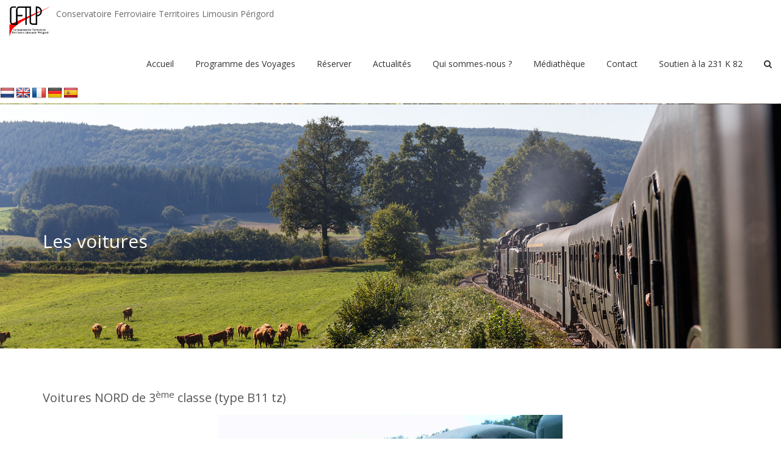

--- FILE ---
content_type: text/html; charset=UTF-8
request_url: https://www.trainvapeur.com/voitures/
body_size: 11459
content:
<!DOCTYPE html>
<html lang="fr-FR" class="no-js">
<head>
<meta charset="UTF-8">
<meta name="viewport" content="width=device-width">
<meta http-equiv="X-UA-Compatible" content="IE=edge">
<link rel="profile" href="http://gmpg.org/xfn/11">
<link rel="pingback" href="https://www.trainvapeur.com/wordpress/xmlrpc.php">
<!--[if lt IE 9]>
	<script src="https://www.trainvapeur.com/wordpress/wp-content/themes/alchem/js/html5.js"></script>
	<![endif]-->
<title>Les voitures</title>
<meta name='robots' content='max-image-preview:large' />
<link rel='dns-prefetch' href='//translate.google.com' />
<link rel='dns-prefetch' href='//stats.wp.com' />
<link rel='dns-prefetch' href='//fonts.googleapis.com' />
<link rel='dns-prefetch' href='//v0.wordpress.com' />
<link rel="alternate" type="application/rss+xml" title=" &raquo; Flux" href="https://www.trainvapeur.com/feed/" />
<link rel="alternate" type="application/rss+xml" title=" &raquo; Flux des commentaires" href="https://www.trainvapeur.com/comments/feed/" />
<script type="text/javascript">
/* <![CDATA[ */
window._wpemojiSettings = {"baseUrl":"https:\/\/s.w.org\/images\/core\/emoji\/14.0.0\/72x72\/","ext":".png","svgUrl":"https:\/\/s.w.org\/images\/core\/emoji\/14.0.0\/svg\/","svgExt":".svg","source":{"concatemoji":"https:\/\/www.trainvapeur.com\/wordpress\/wp-includes\/js\/wp-emoji-release.min.js?ver=6.4.7"}};
/*! This file is auto-generated */
!function(i,n){var o,s,e;function c(e){try{var t={supportTests:e,timestamp:(new Date).valueOf()};sessionStorage.setItem(o,JSON.stringify(t))}catch(e){}}function p(e,t,n){e.clearRect(0,0,e.canvas.width,e.canvas.height),e.fillText(t,0,0);var t=new Uint32Array(e.getImageData(0,0,e.canvas.width,e.canvas.height).data),r=(e.clearRect(0,0,e.canvas.width,e.canvas.height),e.fillText(n,0,0),new Uint32Array(e.getImageData(0,0,e.canvas.width,e.canvas.height).data));return t.every(function(e,t){return e===r[t]})}function u(e,t,n){switch(t){case"flag":return n(e,"\ud83c\udff3\ufe0f\u200d\u26a7\ufe0f","\ud83c\udff3\ufe0f\u200b\u26a7\ufe0f")?!1:!n(e,"\ud83c\uddfa\ud83c\uddf3","\ud83c\uddfa\u200b\ud83c\uddf3")&&!n(e,"\ud83c\udff4\udb40\udc67\udb40\udc62\udb40\udc65\udb40\udc6e\udb40\udc67\udb40\udc7f","\ud83c\udff4\u200b\udb40\udc67\u200b\udb40\udc62\u200b\udb40\udc65\u200b\udb40\udc6e\u200b\udb40\udc67\u200b\udb40\udc7f");case"emoji":return!n(e,"\ud83e\udef1\ud83c\udffb\u200d\ud83e\udef2\ud83c\udfff","\ud83e\udef1\ud83c\udffb\u200b\ud83e\udef2\ud83c\udfff")}return!1}function f(e,t,n){var r="undefined"!=typeof WorkerGlobalScope&&self instanceof WorkerGlobalScope?new OffscreenCanvas(300,150):i.createElement("canvas"),a=r.getContext("2d",{willReadFrequently:!0}),o=(a.textBaseline="top",a.font="600 32px Arial",{});return e.forEach(function(e){o[e]=t(a,e,n)}),o}function t(e){var t=i.createElement("script");t.src=e,t.defer=!0,i.head.appendChild(t)}"undefined"!=typeof Promise&&(o="wpEmojiSettingsSupports",s=["flag","emoji"],n.supports={everything:!0,everythingExceptFlag:!0},e=new Promise(function(e){i.addEventListener("DOMContentLoaded",e,{once:!0})}),new Promise(function(t){var n=function(){try{var e=JSON.parse(sessionStorage.getItem(o));if("object"==typeof e&&"number"==typeof e.timestamp&&(new Date).valueOf()<e.timestamp+604800&&"object"==typeof e.supportTests)return e.supportTests}catch(e){}return null}();if(!n){if("undefined"!=typeof Worker&&"undefined"!=typeof OffscreenCanvas&&"undefined"!=typeof URL&&URL.createObjectURL&&"undefined"!=typeof Blob)try{var e="postMessage("+f.toString()+"("+[JSON.stringify(s),u.toString(),p.toString()].join(",")+"));",r=new Blob([e],{type:"text/javascript"}),a=new Worker(URL.createObjectURL(r),{name:"wpTestEmojiSupports"});return void(a.onmessage=function(e){c(n=e.data),a.terminate(),t(n)})}catch(e){}c(n=f(s,u,p))}t(n)}).then(function(e){for(var t in e)n.supports[t]=e[t],n.supports.everything=n.supports.everything&&n.supports[t],"flag"!==t&&(n.supports.everythingExceptFlag=n.supports.everythingExceptFlag&&n.supports[t]);n.supports.everythingExceptFlag=n.supports.everythingExceptFlag&&!n.supports.flag,n.DOMReady=!1,n.readyCallback=function(){n.DOMReady=!0}}).then(function(){return e}).then(function(){var e;n.supports.everything||(n.readyCallback(),(e=n.source||{}).concatemoji?t(e.concatemoji):e.wpemoji&&e.twemoji&&(t(e.twemoji),t(e.wpemoji)))}))}((window,document),window._wpemojiSettings);
/* ]]> */
</script>
<link rel='stylesheet' id='colorbox-theme3-css' href='https://www.trainvapeur.com/wordpress/wp-content/plugins/jquery-colorbox/themes/theme3/colorbox.css?ver=4.6.2' type='text/css' media='screen' />
<link rel='stylesheet' id='colorbox-css-css' href='https://www.trainvapeur.com/wordpress/wp-content/plugins/jquery-colorbox/css/jquery-colorbox-zoom.css?ver=1.4.33' type='text/css' media='all' />
<style id='wp-emoji-styles-inline-css' type='text/css'>

	img.wp-smiley, img.emoji {
		display: inline !important;
		border: none !important;
		box-shadow: none !important;
		height: 1em !important;
		width: 1em !important;
		margin: 0 0.07em !important;
		vertical-align: -0.1em !important;
		background: none !important;
		padding: 0 !important;
	}
</style>
<link rel='stylesheet' id='wp-block-library-css' href='https://www.trainvapeur.com/wordpress/wp-includes/css/dist/block-library/style.min.css?ver=6.4.7' type='text/css' media='all' />
<link rel='stylesheet' id='mediaelement-css' href='https://www.trainvapeur.com/wordpress/wp-includes/js/mediaelement/mediaelementplayer-legacy.min.css?ver=4.2.17' type='text/css' media='all' />
<link rel='stylesheet' id='wp-mediaelement-css' href='https://www.trainvapeur.com/wordpress/wp-includes/js/mediaelement/wp-mediaelement.min.css?ver=6.4.7' type='text/css' media='all' />
<style id='jetpack-sharing-buttons-style-inline-css' type='text/css'>
.jetpack-sharing-buttons__services-list{display:flex;flex-direction:row;flex-wrap:wrap;gap:0;list-style-type:none;margin:5px;padding:0}.jetpack-sharing-buttons__services-list.has-small-icon-size{font-size:12px}.jetpack-sharing-buttons__services-list.has-normal-icon-size{font-size:16px}.jetpack-sharing-buttons__services-list.has-large-icon-size{font-size:24px}.jetpack-sharing-buttons__services-list.has-huge-icon-size{font-size:36px}@media print{.jetpack-sharing-buttons__services-list{display:none!important}}.editor-styles-wrapper .wp-block-jetpack-sharing-buttons{gap:0;padding-inline-start:0}ul.jetpack-sharing-buttons__services-list.has-background{padding:1.25em 2.375em}
</style>
<style id='classic-theme-styles-inline-css' type='text/css'>
/*! This file is auto-generated */
.wp-block-button__link{color:#fff;background-color:#32373c;border-radius:9999px;box-shadow:none;text-decoration:none;padding:calc(.667em + 2px) calc(1.333em + 2px);font-size:1.125em}.wp-block-file__button{background:#32373c;color:#fff;text-decoration:none}
</style>
<style id='global-styles-inline-css' type='text/css'>
body{--wp--preset--color--black: #000000;--wp--preset--color--cyan-bluish-gray: #abb8c3;--wp--preset--color--white: #ffffff;--wp--preset--color--pale-pink: #f78da7;--wp--preset--color--vivid-red: #cf2e2e;--wp--preset--color--luminous-vivid-orange: #ff6900;--wp--preset--color--luminous-vivid-amber: #fcb900;--wp--preset--color--light-green-cyan: #7bdcb5;--wp--preset--color--vivid-green-cyan: #00d084;--wp--preset--color--pale-cyan-blue: #8ed1fc;--wp--preset--color--vivid-cyan-blue: #0693e3;--wp--preset--color--vivid-purple: #9b51e0;--wp--preset--gradient--vivid-cyan-blue-to-vivid-purple: linear-gradient(135deg,rgba(6,147,227,1) 0%,rgb(155,81,224) 100%);--wp--preset--gradient--light-green-cyan-to-vivid-green-cyan: linear-gradient(135deg,rgb(122,220,180) 0%,rgb(0,208,130) 100%);--wp--preset--gradient--luminous-vivid-amber-to-luminous-vivid-orange: linear-gradient(135deg,rgba(252,185,0,1) 0%,rgba(255,105,0,1) 100%);--wp--preset--gradient--luminous-vivid-orange-to-vivid-red: linear-gradient(135deg,rgba(255,105,0,1) 0%,rgb(207,46,46) 100%);--wp--preset--gradient--very-light-gray-to-cyan-bluish-gray: linear-gradient(135deg,rgb(238,238,238) 0%,rgb(169,184,195) 100%);--wp--preset--gradient--cool-to-warm-spectrum: linear-gradient(135deg,rgb(74,234,220) 0%,rgb(151,120,209) 20%,rgb(207,42,186) 40%,rgb(238,44,130) 60%,rgb(251,105,98) 80%,rgb(254,248,76) 100%);--wp--preset--gradient--blush-light-purple: linear-gradient(135deg,rgb(255,206,236) 0%,rgb(152,150,240) 100%);--wp--preset--gradient--blush-bordeaux: linear-gradient(135deg,rgb(254,205,165) 0%,rgb(254,45,45) 50%,rgb(107,0,62) 100%);--wp--preset--gradient--luminous-dusk: linear-gradient(135deg,rgb(255,203,112) 0%,rgb(199,81,192) 50%,rgb(65,88,208) 100%);--wp--preset--gradient--pale-ocean: linear-gradient(135deg,rgb(255,245,203) 0%,rgb(182,227,212) 50%,rgb(51,167,181) 100%);--wp--preset--gradient--electric-grass: linear-gradient(135deg,rgb(202,248,128) 0%,rgb(113,206,126) 100%);--wp--preset--gradient--midnight: linear-gradient(135deg,rgb(2,3,129) 0%,rgb(40,116,252) 100%);--wp--preset--font-size--small: 13px;--wp--preset--font-size--medium: 20px;--wp--preset--font-size--large: 36px;--wp--preset--font-size--x-large: 42px;--wp--preset--spacing--20: 0.44rem;--wp--preset--spacing--30: 0.67rem;--wp--preset--spacing--40: 1rem;--wp--preset--spacing--50: 1.5rem;--wp--preset--spacing--60: 2.25rem;--wp--preset--spacing--70: 3.38rem;--wp--preset--spacing--80: 5.06rem;--wp--preset--shadow--natural: 6px 6px 9px rgba(0, 0, 0, 0.2);--wp--preset--shadow--deep: 12px 12px 50px rgba(0, 0, 0, 0.4);--wp--preset--shadow--sharp: 6px 6px 0px rgba(0, 0, 0, 0.2);--wp--preset--shadow--outlined: 6px 6px 0px -3px rgba(255, 255, 255, 1), 6px 6px rgba(0, 0, 0, 1);--wp--preset--shadow--crisp: 6px 6px 0px rgba(0, 0, 0, 1);}:where(.is-layout-flex){gap: 0.5em;}:where(.is-layout-grid){gap: 0.5em;}body .is-layout-flow > .alignleft{float: left;margin-inline-start: 0;margin-inline-end: 2em;}body .is-layout-flow > .alignright{float: right;margin-inline-start: 2em;margin-inline-end: 0;}body .is-layout-flow > .aligncenter{margin-left: auto !important;margin-right: auto !important;}body .is-layout-constrained > .alignleft{float: left;margin-inline-start: 0;margin-inline-end: 2em;}body .is-layout-constrained > .alignright{float: right;margin-inline-start: 2em;margin-inline-end: 0;}body .is-layout-constrained > .aligncenter{margin-left: auto !important;margin-right: auto !important;}body .is-layout-constrained > :where(:not(.alignleft):not(.alignright):not(.alignfull)){max-width: var(--wp--style--global--content-size);margin-left: auto !important;margin-right: auto !important;}body .is-layout-constrained > .alignwide{max-width: var(--wp--style--global--wide-size);}body .is-layout-flex{display: flex;}body .is-layout-flex{flex-wrap: wrap;align-items: center;}body .is-layout-flex > *{margin: 0;}body .is-layout-grid{display: grid;}body .is-layout-grid > *{margin: 0;}:where(.wp-block-columns.is-layout-flex){gap: 2em;}:where(.wp-block-columns.is-layout-grid){gap: 2em;}:where(.wp-block-post-template.is-layout-flex){gap: 1.25em;}:where(.wp-block-post-template.is-layout-grid){gap: 1.25em;}.has-black-color{color: var(--wp--preset--color--black) !important;}.has-cyan-bluish-gray-color{color: var(--wp--preset--color--cyan-bluish-gray) !important;}.has-white-color{color: var(--wp--preset--color--white) !important;}.has-pale-pink-color{color: var(--wp--preset--color--pale-pink) !important;}.has-vivid-red-color{color: var(--wp--preset--color--vivid-red) !important;}.has-luminous-vivid-orange-color{color: var(--wp--preset--color--luminous-vivid-orange) !important;}.has-luminous-vivid-amber-color{color: var(--wp--preset--color--luminous-vivid-amber) !important;}.has-light-green-cyan-color{color: var(--wp--preset--color--light-green-cyan) !important;}.has-vivid-green-cyan-color{color: var(--wp--preset--color--vivid-green-cyan) !important;}.has-pale-cyan-blue-color{color: var(--wp--preset--color--pale-cyan-blue) !important;}.has-vivid-cyan-blue-color{color: var(--wp--preset--color--vivid-cyan-blue) !important;}.has-vivid-purple-color{color: var(--wp--preset--color--vivid-purple) !important;}.has-black-background-color{background-color: var(--wp--preset--color--black) !important;}.has-cyan-bluish-gray-background-color{background-color: var(--wp--preset--color--cyan-bluish-gray) !important;}.has-white-background-color{background-color: var(--wp--preset--color--white) !important;}.has-pale-pink-background-color{background-color: var(--wp--preset--color--pale-pink) !important;}.has-vivid-red-background-color{background-color: var(--wp--preset--color--vivid-red) !important;}.has-luminous-vivid-orange-background-color{background-color: var(--wp--preset--color--luminous-vivid-orange) !important;}.has-luminous-vivid-amber-background-color{background-color: var(--wp--preset--color--luminous-vivid-amber) !important;}.has-light-green-cyan-background-color{background-color: var(--wp--preset--color--light-green-cyan) !important;}.has-vivid-green-cyan-background-color{background-color: var(--wp--preset--color--vivid-green-cyan) !important;}.has-pale-cyan-blue-background-color{background-color: var(--wp--preset--color--pale-cyan-blue) !important;}.has-vivid-cyan-blue-background-color{background-color: var(--wp--preset--color--vivid-cyan-blue) !important;}.has-vivid-purple-background-color{background-color: var(--wp--preset--color--vivid-purple) !important;}.has-black-border-color{border-color: var(--wp--preset--color--black) !important;}.has-cyan-bluish-gray-border-color{border-color: var(--wp--preset--color--cyan-bluish-gray) !important;}.has-white-border-color{border-color: var(--wp--preset--color--white) !important;}.has-pale-pink-border-color{border-color: var(--wp--preset--color--pale-pink) !important;}.has-vivid-red-border-color{border-color: var(--wp--preset--color--vivid-red) !important;}.has-luminous-vivid-orange-border-color{border-color: var(--wp--preset--color--luminous-vivid-orange) !important;}.has-luminous-vivid-amber-border-color{border-color: var(--wp--preset--color--luminous-vivid-amber) !important;}.has-light-green-cyan-border-color{border-color: var(--wp--preset--color--light-green-cyan) !important;}.has-vivid-green-cyan-border-color{border-color: var(--wp--preset--color--vivid-green-cyan) !important;}.has-pale-cyan-blue-border-color{border-color: var(--wp--preset--color--pale-cyan-blue) !important;}.has-vivid-cyan-blue-border-color{border-color: var(--wp--preset--color--vivid-cyan-blue) !important;}.has-vivid-purple-border-color{border-color: var(--wp--preset--color--vivid-purple) !important;}.has-vivid-cyan-blue-to-vivid-purple-gradient-background{background: var(--wp--preset--gradient--vivid-cyan-blue-to-vivid-purple) !important;}.has-light-green-cyan-to-vivid-green-cyan-gradient-background{background: var(--wp--preset--gradient--light-green-cyan-to-vivid-green-cyan) !important;}.has-luminous-vivid-amber-to-luminous-vivid-orange-gradient-background{background: var(--wp--preset--gradient--luminous-vivid-amber-to-luminous-vivid-orange) !important;}.has-luminous-vivid-orange-to-vivid-red-gradient-background{background: var(--wp--preset--gradient--luminous-vivid-orange-to-vivid-red) !important;}.has-very-light-gray-to-cyan-bluish-gray-gradient-background{background: var(--wp--preset--gradient--very-light-gray-to-cyan-bluish-gray) !important;}.has-cool-to-warm-spectrum-gradient-background{background: var(--wp--preset--gradient--cool-to-warm-spectrum) !important;}.has-blush-light-purple-gradient-background{background: var(--wp--preset--gradient--blush-light-purple) !important;}.has-blush-bordeaux-gradient-background{background: var(--wp--preset--gradient--blush-bordeaux) !important;}.has-luminous-dusk-gradient-background{background: var(--wp--preset--gradient--luminous-dusk) !important;}.has-pale-ocean-gradient-background{background: var(--wp--preset--gradient--pale-ocean) !important;}.has-electric-grass-gradient-background{background: var(--wp--preset--gradient--electric-grass) !important;}.has-midnight-gradient-background{background: var(--wp--preset--gradient--midnight) !important;}.has-small-font-size{font-size: var(--wp--preset--font-size--small) !important;}.has-medium-font-size{font-size: var(--wp--preset--font-size--medium) !important;}.has-large-font-size{font-size: var(--wp--preset--font-size--large) !important;}.has-x-large-font-size{font-size: var(--wp--preset--font-size--x-large) !important;}
.wp-block-navigation a:where(:not(.wp-element-button)){color: inherit;}
:where(.wp-block-post-template.is-layout-flex){gap: 1.25em;}:where(.wp-block-post-template.is-layout-grid){gap: 1.25em;}
:where(.wp-block-columns.is-layout-flex){gap: 2em;}:where(.wp-block-columns.is-layout-grid){gap: 2em;}
.wp-block-pullquote{font-size: 1.5em;line-height: 1.6;}
</style>
<link rel='stylesheet' id='google-language-translator-css' href='https://www.trainvapeur.com/wordpress/wp-content/plugins/google-language-translator/css/style.css?ver=6.0.20' type='text/css' media='' />
<link rel='stylesheet' id='bwg_fonts-css' href='https://www.trainvapeur.com/wordpress/wp-content/plugins/photo-gallery/css/bwg-fonts/fonts.css?ver=0.0.1' type='text/css' media='all' />
<link rel='stylesheet' id='sumoselect-css' href='https://www.trainvapeur.com/wordpress/wp-content/plugins/photo-gallery/css/sumoselect.min.css?ver=3.0.3' type='text/css' media='all' />
<link rel='stylesheet' id='mCustomScrollbar-css' href='https://www.trainvapeur.com/wordpress/wp-content/plugins/photo-gallery/css/jquery.mCustomScrollbar.min.css?ver=1.5.79' type='text/css' media='all' />
<link rel='stylesheet' id='bwg_googlefonts-css' href='https://fonts.googleapis.com/css?family=Ubuntu&#038;subset=greek,latin,greek-ext,vietnamese,cyrillic-ext,latin-ext,cyrillic' type='text/css' media='all' />
<link rel='stylesheet' id='bwg_frontend-css' href='https://www.trainvapeur.com/wordpress/wp-content/plugins/photo-gallery/css/styles.min.css?ver=1.5.79' type='text/css' media='all' />
<link rel='stylesheet' id='alchem-Open-Sans-css' href='//fonts.googleapis.com/css?family=Open+Sans%3A300%2C400%2C700&#038;ver=6.4.7' type='text/css' media='' />
<link rel='stylesheet' id='alchem-bootstrap-css' href='https://www.trainvapeur.com/wordpress/wp-content/themes/alchem/plugins/bootstrap/css/bootstrap.css?ver=6.4.7' type='text/css' media='' />
<link rel='stylesheet' id='alchem-font-awesome-css' href='https://www.trainvapeur.com/wordpress/wp-content/themes/alchem/plugins/font-awesome/css/font-awesome.min.css?ver=4.3.0' type='text/css' media='' />
<link rel='stylesheet' id='alchem-animate-css' href='https://www.trainvapeur.com/wordpress/wp-content/themes/alchem/plugins/animate.css?ver=6.4.7' type='text/css' media='' />
<link rel='stylesheet' id='alchem-prettyPhoto-css' href='https://www.trainvapeur.com/wordpress/wp-content/themes/alchem/css/prettyPhoto.css?ver=6.4.7' type='text/css' media='' />
<link rel='stylesheet' id='owl.carousel-css' href='https://www.trainvapeur.com/wordpress/wp-content/themes/alchem/plugins/owl-carousel/assets/owl.carousel.css?ver=2.2.0' type='text/css' media='' />
<link rel='stylesheet' id='alchem-custom-css' href='https://www.trainvapeur.com/wordpress/wp-content/themes/alchem/css/custom.css?ver=6.4.7' type='text/css' media='' />
<link rel='stylesheet' id='alchem-customize-css' href='https://www.trainvapeur.com/wordpress/wp-content/themes/alchem/css/customize.css?ver=6.4.7' type='text/css' media='' />
<link rel='stylesheet' id='alchem-shortcode-css' href='https://www.trainvapeur.com/wordpress/wp-content/themes/alchem/css/shortcode.css?ver=1.4.7' type='text/css' media='' />
<link rel='stylesheet' id='alchem-woocommerce-css' href='https://www.trainvapeur.com/wordpress/wp-content/themes/alchem/css/woo.css?ver=6.4.7' type='text/css' media='' />
<link rel='stylesheet' id='alchem-style-css' href='https://www.trainvapeur.com/wordpress/wp-content/themes/alchem/style.css?ver=6.4.7' type='text/css' media='all' />
<style id='alchem-style-inline-css' type='text/css'>
body{ font-size:14px}#menu-main > li > a > span{ font-size:14px}#menu-main li li a span{ font-size:14px}.breadcrumb-nav span,.breadcrumb-nav a{ font-size:14px}.widget-area .widget-title{ font-size:16px}.footer-widget-area .widget-title{ font-size:16px}h1{ font-size:36px}h2{ font-size:30px}h3{ font-size:24px}h4{ font-size:20px}h5{ font-size:18px}h6{ font-size:16px}.site-tagline{ font-size:14px}.entry-meta li,.entry-meta li a,.entry-meta span{ font-size:14px}.page-title h1{ font-size:30px}.page-title h3{ font-size:14px}.post-pagination li a{ font-size:14px}.fxd-header {
		background-color: rgba(255,255,255,1);
		}@media (min-width: 1200px){
			.container {
			  width: 100%px;
			  }
			}
.top-bar{background-color:#ffffff;}.site-name,.site-tagline{color:#6b6b6b;}footer .footer-info-area{background-color:#666666}.fxd-header .site-nav > ul > li a{color:#333333;}.page-title-bar h1,.page-title-bar a,.page-title-bar span{color:#ffffff !important;}@media (min-width: 920px) {
							  .main-header .site-nav > ul > li > a {
								padding-top: 0px;
							  }
							  }@media (min-width: 920px) {
							  .main-header .site-nav > ul > li > a{
								  padding-bottom:0px;
								  } 
								  }.fxd-header{background-color: rgba(255,255,255,1);}
.fxd-header .site-nav > ul > li > a {font-size:5px;}
.site-nav li ul{width:150px}@media screen and (min-width: 919px){
		.main-header .site-nav > ul > li > a{line-height:70px;}

		.site-nav > ul > li a{ border-bottom:2px solid transparent; }

		}@media screen and (max-width: 919px){
	.site-nav-toggle {
		display: block;
	}
	.site-nav {
		display: none;
		width: 100%;
		margin-top: 0;
		background-color: #fff;
	}
	.site-nav > ul > li {
		float: none;
		overflow: hidden;
	}
	.site-nav > ul > li + li {
		margin-left: 0;
	}
	.site-nav > ul > li a {
		line-height: 50px;
	}
	.site-nav > ul > li i {
	line-height: 50px;
    } 
	.site-nav li > ul {
		position: static;
		margin-left: 20px;
		z-index: 999;
		width: auto;
		background-color: transparent;
	}
	.site-nav li ul li > a {
		color: #555;
	}
	.site-nav li ul li:hover > a {
		color: #19cbcf;
	}
	.search-form {
		display: none;
		margin: 25px 0 15px;
	}
	header {
		min-height: 65px;
	}
	.site-logo {
		height: 50px;
	}
	.site-name {
		margin: 0;
		font-size: 24px;
		font-weight: normal;
	}
}.page-title-bar{
background-image: url(https://www.trainvapeur.com/wordpress/wp-content/uploads/2023/12/IMG_1928-e1702576939368.jpg);
-webkit-background-size: cover;
								-moz-background-size: cover;
								-o-background-size: cover;
								background-size: cover;
background-repeat:no;}
.page-title-bar{
		padding-top:auto;
		padding-bottom:auto;
		}@media (min-width: 992px) {
			 .left-aside .col-main,
		.right-aside .col-main {
			width: 75%;
			 }
.left-aside .col-main {
			left: 25%; 
		}
.left-aside .col-aside-left {
			right: 75%; 
		}
.left-aside .col-aside-left,
		.right-aside .col-aside-right {
			width: 25%;
		   }

		 }@media (min-width: 992px) {
			.both-aside .col-main {
		width: 60%;
	    }
.both-aside .col-aside-left {
			width: 20%;
		}
.both-aside .col-aside-left {
			right: 60%;
		}
.both-aside .col-aside-right {
			width: 20%;
		}
.both-aside .col-main {
			left: 20%; 
		}
.both-aside .col-aside-right {
			width: 20%;
		}

			}.footer-widget-area{

	                           padding-top:0%;

							   padding-bottom:0%;

							   }.footer-info-area{

	                           padding-top:auto;

							   padding-bottom:auto;

							   }.footer-sns i {
		color:#c5c7c9
		}.footer-sns a {
		border-radius: 10px;
        -moz-border-radius: 10px;
        -webkit-border-radius: 10px;
		}.carousel-caption p{font-size:14px;}.carousel-caption p{text-align:left;}#alchem-home-sections .alchem-home-section-0{
				background-color:#fcfcfc;
				background-image:url(https://www.trainvapeur.com/wordpress/wp-content/uploads/2023/12/15.08.jpg);
				padding-top:3%;
				padding-bottom:40%;
				}
#alchem-home-sections .alchem-home-section-0,.alchem-home-section-0 p,.alchem-home-section-0 span,.alchem-home-section-0 h1,.alchem-home-section-0 h2,.alchem-home-section-0 div,.alchem-home-section-0 li,.alchem-home-section-0 i{
				color:#ffffff;
				}
#alchem-home-sections .alchem-home-section-0 a.magee-btn-normal{ color:#ffffff;border-color: #ffffff;}#alchem-home-sections .alchem-home-section-0 .owl-theme .owl-dots .owl-dot.active, #alchem-home-sections .alchem-home-section-0 .owl-theme .owl-dots .owl-dot:hover{background-color:#ffffff;}#alchem-home-sections .alchem-home-section-0 .owl-theme .owl-dots .owl-dot{border: 2px solid #ffffff;}#alchem-home-sections .alchem-home-section-1{
				background-color:#f5f5f5;
				background-image:url();
				padding-top:20px;
				padding-bottom:20px;
				}
#alchem-home-sections .alchem-home-section-1,.alchem-home-section-1 p,.alchem-home-section-1 span,.alchem-home-section-1 h1,.alchem-home-section-1 h2,.alchem-home-section-1 div,.alchem-home-section-1 li,.alchem-home-section-1 i{
				color:;
				}
#alchem-home-sections .alchem-home-section-1 a.magee-btn-normal{ color:;border-color: ;}#alchem-home-sections .alchem-home-section-1 .owl-theme .owl-dots .owl-dot.active, #alchem-home-sections .alchem-home-section-1 .owl-theme .owl-dots .owl-dot:hover{background-color:;}#alchem-home-sections .alchem-home-section-1 .owl-theme .owl-dots .owl-dot{border: 2px solid ;}#alchem-home-sections .alchem-home-section-2{
				background-color:;
				background-image:url();
				padding-top:50px;
				padding-bottom:50px;
				}
#alchem-home-sections .alchem-home-section-2,.alchem-home-section-2 p,.alchem-home-section-2 span,.alchem-home-section-2 h1,.alchem-home-section-2 h2,.alchem-home-section-2 div,.alchem-home-section-2 li,.alchem-home-section-2 i{
				color:#000000;
				}
#alchem-home-sections .alchem-home-section-2 a.magee-btn-normal{ color:#000000;border-color: #000000;}#alchem-home-sections .alchem-home-section-2 .owl-theme .owl-dots .owl-dot.active, #alchem-home-sections .alchem-home-section-2 .owl-theme .owl-dots .owl-dot:hover{background-color:#000000;}#alchem-home-sections .alchem-home-section-2 .owl-theme .owl-dots .owl-dot{border: 2px solid #000000;}#alchem-home-sections .alchem-home-section-3{
				background-color:#f3f3f4;
				background-image:url();
				padding-top:50px;
				padding-bottom:50px;
				}
#alchem-home-sections .alchem-home-section-3,.alchem-home-section-3 p,.alchem-home-section-3 span,.alchem-home-section-3 h1,.alchem-home-section-3 h2,.alchem-home-section-3 div,.alchem-home-section-3 li,.alchem-home-section-3 i{
				color:;
				}
#alchem-home-sections .alchem-home-section-3 a.magee-btn-normal{ color:;border-color: ;}#alchem-home-sections .alchem-home-section-3 .owl-theme .owl-dots .owl-dot.active, #alchem-home-sections .alchem-home-section-3 .owl-theme .owl-dots .owl-dot:hover{background-color:;}#alchem-home-sections .alchem-home-section-3 .owl-theme .owl-dots .owl-dot{border: 2px solid ;}#alchem-home-sections .alchem-home-section-4{
				background-color:#f5f5f5;
				background-image:url();
				padding-top:60px;
				padding-bottom:50px;
				}
#alchem-home-sections .alchem-home-section-4,.alchem-home-section-4 p,.alchem-home-section-4 span,.alchem-home-section-4 h1,.alchem-home-section-4 h2,.alchem-home-section-4 div,.alchem-home-section-4 li,.alchem-home-section-4 i{
				color:;
				}
#alchem-home-sections .alchem-home-section-4 a.magee-btn-normal{ color:;border-color: ;}#alchem-home-sections .alchem-home-section-4 .owl-theme .owl-dots .owl-dot.active, #alchem-home-sections .alchem-home-section-4 .owl-theme .owl-dots .owl-dot:hover{background-color:;}#alchem-home-sections .alchem-home-section-4 .owl-theme .owl-dots .owl-dot{border: 2px solid ;}#alchem-home-sections .alchem-home-section-5{
				background-color:;
				background-image:url(http://www.trainvapeur.com/wordpress/wp-content/uploads/2016/02/2015-08-12-214-ra-D.Baglin.jpg);
				padding-top:60px;
				padding-bottom:50px;
				}
#alchem-home-sections .alchem-home-section-5,.alchem-home-section-5 p,.alchem-home-section-5 span,.alchem-home-section-5 h1,.alchem-home-section-5 h2,.alchem-home-section-5 div,.alchem-home-section-5 li,.alchem-home-section-5 i{
				color:;
				}
#alchem-home-sections .alchem-home-section-5 a.magee-btn-normal{ color:;border-color: ;}#alchem-home-sections .alchem-home-section-5 .owl-theme .owl-dots .owl-dot.active, #alchem-home-sections .alchem-home-section-5 .owl-theme .owl-dots .owl-dot:hover{background-color:;}#alchem-home-sections .alchem-home-section-5 .owl-theme .owl-dots .owl-dot{border: 2px solid ;}#custom {
				}
</style>
<link rel='stylesheet' id='alchem-schemesss'  href='https://www.trainvapeur.com/wordpress/wp-content/themes/alchem/css/scheme.less?ver=1.4.7' type='text/less' media='' />
<link rel='stylesheet' id='alchem-bigvideo-css' href='https://www.trainvapeur.com/wordpress/wp-content/themes/alchem/plugins/YTPlayer/css/jquery.mb.YTPlayer.min.css?ver=6.4.7' type='text/css' media='1' />
<link rel='stylesheet' id='jetpack_css-css' href='https://www.trainvapeur.com/wordpress/wp-content/plugins/jetpack/css/jetpack.css?ver=13.6.1' type='text/css' media='all' />
<script type="text/javascript" src="https://www.trainvapeur.com/wordpress/wp-includes/js/jquery/jquery.min.js?ver=3.7.1" id="jquery-core-js"></script>
<script type="text/javascript" src="https://www.trainvapeur.com/wordpress/wp-includes/js/jquery/jquery-migrate.min.js?ver=3.4.1" id="jquery-migrate-js"></script>
<script type="text/javascript" id="colorbox-js-extra">
/* <![CDATA[ */
var jQueryColorboxSettingsArray = {"jQueryColorboxVersion":"4.6.2","colorboxInline":"false","colorboxIframe":"false","colorboxGroupId":"","colorboxTitle":"","colorboxWidth":"false","colorboxHeight":"false","colorboxMaxWidth":"false","colorboxMaxHeight":"false","colorboxSlideshow":"false","colorboxSlideshowAuto":"false","colorboxScalePhotos":"true","colorboxPreloading":"false","colorboxOverlayClose":"false","colorboxLoop":"true","colorboxEscKey":"true","colorboxArrowKey":"true","colorboxScrolling":"true","colorboxOpacity":"0.85","colorboxTransition":"elastic","colorboxSpeed":"350","colorboxSlideshowSpeed":"2500","colorboxClose":"fermer","colorboxNext":"suivant","colorboxPrevious":"pr\u00e9c\u00e9dent","colorboxSlideshowStart":"commencer le diaporama","colorboxSlideshowStop":"arr\u00eater le diaporama","colorboxCurrent":"{current} sur {total} images","colorboxXhrError":"This content failed to load.","colorboxImgError":"This image failed to load.","colorboxImageMaxWidth":"80%","colorboxImageMaxHeight":"85%","colorboxImageHeight":"false","colorboxImageWidth":"false","colorboxLinkHeight":"false","colorboxLinkWidth":"false","colorboxInitialHeight":"100","colorboxInitialWidth":"300","autoColorboxJavaScript":"","autoHideFlash":"true","autoColorbox":"true","autoColorboxGalleries":"","addZoomOverlay":"true","useGoogleJQuery":"","colorboxAddClassToLinks":""};
/* ]]> */
</script>
<script type="text/javascript" src="https://www.trainvapeur.com/wordpress/wp-content/plugins/jquery-colorbox/js/jquery.colorbox-min.js?ver=1.4.33" id="colorbox-js"></script>
<script type="text/javascript" src="https://www.trainvapeur.com/wordpress/wp-content/plugins/jquery-colorbox/js/jquery-colorbox-wrapper-min.js?ver=4.6.2" id="colorbox-wrapper-js"></script>
<script type="text/javascript" src="https://www.trainvapeur.com/wordpress/wp-content/plugins/photo-gallery/js/jquery.sumoselect.min.js?ver=3.0.3" id="sumoselect-js"></script>
<script type="text/javascript" src="https://www.trainvapeur.com/wordpress/wp-content/plugins/photo-gallery/js/jquery.mobile.min.js?ver=1.4.5" id="jquery-mobile-js"></script>
<script type="text/javascript" src="https://www.trainvapeur.com/wordpress/wp-content/plugins/photo-gallery/js/jquery.mCustomScrollbar.concat.min.js?ver=1.5.79" id="mCustomScrollbar-js"></script>
<script type="text/javascript" src="https://www.trainvapeur.com/wordpress/wp-content/plugins/photo-gallery/js/jquery.fullscreen-0.4.1.min.js?ver=0.4.1" id="jquery-fullscreen-js"></script>
<script type="text/javascript" id="bwg_frontend-js-extra">
/* <![CDATA[ */
var bwg_objectsL10n = {"bwg_field_required":"field is required.","bwg_mail_validation":"Ce n'est pas une adresse email valide. ","bwg_search_result":"Il n'y a pas d'images correspondant \u00e0 votre recherche.","bwg_select_tag":"Select Tag","bwg_order_by":"Order By","bwg_search":"Recherche","bwg_show_ecommerce":"Show Ecommerce","bwg_hide_ecommerce":"Hide Ecommerce","bwg_show_comments":"Afficher les commentaires","bwg_hide_comments":"Masquer les commentaires","bwg_restore":"Restaurer","bwg_maximize":"Maximisez","bwg_fullscreen":"Plein \u00e9cran","bwg_exit_fullscreen":"Quitter plein \u00e9cran","bwg_search_tag":"SEARCH...","bwg_tag_no_match":"No tags found","bwg_all_tags_selected":"All tags selected","bwg_tags_selected":"tags selected","play":"Lecture","pause":"Pause","is_pro":"","bwg_play":"Lecture","bwg_pause":"Pause","bwg_hide_info":"Masquer info","bwg_show_info":"Afficher infos","bwg_hide_rating":"Masquer note","bwg_show_rating":"Afficher les classifications","ok":"Ok","cancel":"Cancel","select_all":"Select all","lazy_load":"0","lazy_loader":"https:\/\/www.trainvapeur.com\/wordpress\/wp-content\/plugins\/photo-gallery\/images\/ajax_loader.png","front_ajax":"0","bwg_tag_see_all":"see all tags","bwg_tag_see_less":"see less tags"};
/* ]]> */
</script>
<script type="text/javascript" src="https://www.trainvapeur.com/wordpress/wp-content/plugins/photo-gallery/js/scripts.min.js?ver=1.5.79" id="bwg_frontend-js"></script>
<script type="text/javascript" src="https://www.trainvapeur.com/wordpress/wp-content/themes/alchem/plugins/less.min.js?ver=2.5.1" id="alchem-less-js"></script>
<script type="text/javascript" src="https://www.trainvapeur.com/wordpress/wp-content/themes/alchem/js/respond.min.js?ver=2.0.0" id="alchem-respond-js"></script>
<script type="text/javascript" src="https://www.trainvapeur.com/wordpress/wp-content/themes/alchem/js/jquery.nav.js?ver=3.0.0" id="alchem-nav-js"></script>
<link rel="https://api.w.org/" href="https://www.trainvapeur.com/wp-json/" /><link rel="alternate" type="application/json" href="https://www.trainvapeur.com/wp-json/wp/v2/pages/302" /><link rel="EditURI" type="application/rsd+xml" title="RSD" href="https://www.trainvapeur.com/wordpress/xmlrpc.php?rsd" />
<meta name="generator" content="WordPress 6.4.7" />
<link rel="canonical" href="https://www.trainvapeur.com/voitures/" />
<link rel='shortlink' href='https://www.trainvapeur.com/?p=302' />
<link rel="alternate" type="application/json+oembed" href="https://www.trainvapeur.com/wp-json/oembed/1.0/embed?url=https%3A%2F%2Fwww.trainvapeur.com%2Fvoitures%2F" />
<link rel="alternate" type="text/xml+oembed" href="https://www.trainvapeur.com/wp-json/oembed/1.0/embed?url=https%3A%2F%2Fwww.trainvapeur.com%2Fvoitures%2F&#038;format=xml" />
<style>.goog-te-gadget{margin-top:2px!important;}p.hello{font-size:12px;color:#666;}div.skiptranslate.goog-te-gadget{display:inline!important;}#google_language_translator{clear:both;}#flags{width:165px;}#flags a{display:inline-block;margin-right:2px;}#google_language_translator{width:auto!important;}div.skiptranslate.goog-te-gadget{display:inline!important;}.goog-tooltip{display: none!important;}.goog-tooltip:hover{display: none!important;}.goog-text-highlight{background-color:transparent!important;border:none!important;box-shadow:none!important;}#google_language_translator{display:none;}#google_language_translator select.goog-te-combo{color:#32373c;}div.skiptranslate{display:none!important;}body{top:0px!important;}#goog-gt-{display:none!important;}font font{background-color:transparent!important;box-shadow:none!important;position:initial!important;}#glt-translate-trigger{left:20px;right:auto;}#glt-translate-trigger > span{color:#ffffff;}#glt-translate-trigger{background:#f89406;}</style>	<style>img#wpstats{display:none}</style>
		<link rel="icon" href="https://www.trainvapeur.com/wordpress/wp-content/uploads/2023/12/cropped-logo-32x32.jpg" sizes="32x32" />
<link rel="icon" href="https://www.trainvapeur.com/wordpress/wp-content/uploads/2023/12/cropped-logo-192x192.jpg" sizes="192x192" />
<link rel="apple-touch-icon" href="https://www.trainvapeur.com/wordpress/wp-content/uploads/2023/12/cropped-logo-180x180.jpg" />
<meta name="msapplication-TileImage" content="https://www.trainvapeur.com/wordpress/wp-content/uploads/2023/12/cropped-logo-270x270.jpg" />
<style type="text/css" id="wp-custom-css">/*
Bienvenue dans l'éditeur de CSS !

Pour en savoir plus sur le fonctionnement de l'éditeur, vous pouvez vous
rendre sur cette page :
http://wp.me/PEmnE-Bt
*/
.date {
	height: 60px;
	width: 60px;
	float: left;
	background: url("https://www.trainvapeur.com/ressources/images/fulldate-green.jpg") no-repeat;
	margin-right: 10px;
	padding-top: 0px;
	line-height: normal;
	}

.date .date-month {
	display: block;
	text-align: center;
	color: #FFF;
	font-size: 13px;
	padding-top: 0px;
	text-transform: uppercase;
}

.date .date-day {
	display: block;
	text-align: center;
	padding-top: 0px;
	color: #222;
	font-size: 25px;
	font-weight: regulat;
}

/*
	font-family: Georgia, "Times New Roman", Times, serif;
*/</style></head>
<body class="page-template-default page page-id-302 page-parent">
<div class="wrapper ">
<div class="top-wrap">
      <header class="header-style-1 header-wrap  logo-left">
                    
                         
            <div class="main-header ">
                <div class="container-fluid">
                    <div class="logo-box alchem_header_style alchem_default_logo">
                  <a href="https://www.trainvapeur.com/">
                                            <img class="site-logo normal_logo" alt="" src="https://www.trainvapeur.com/wordpress/wp-content/uploads/2023/12/logo-cftlp_.png" />
                                                                 </a>
                        <div class="name-box">
                            <a href="https://www.trainvapeur.com/"><h1 class="site-name"></h1></a>
                            <span class="site-tagline">Conservatoire Ferroviaire Territoires Limousin Périgord</span>
                        </div>
                    </div>
                    <button class="site-nav-toggle">
                        <span class="sr-only">Toggle navigation</span>
                        <i class="fa fa-bars fa-2x"></i>
                    </button>
                    <nav class="site-nav" role="navigation">
                    <ul id="menu-main" class="main-nav"><li id="menu-item-1694" class="menu-item menu-item-type-custom menu-item-object-custom menu-item-home menu-item-1694"><a href="http://www.trainvapeur.com"><span class="menu-item-label">Accueil</span></a></li>
<li id="menu-item-13390" class="menu-item menu-item-type-post_type menu-item-object-page menu-item-13390"><a href="https://www.trainvapeur.com/nos-circulations/"><span class="menu-item-label">Programme des Voyages</span></a></li>
<li id="menu-item-10353" class="menu-item menu-item-type-post_type menu-item-object-page menu-item-10353"><a href="https://www.trainvapeur.com/reserver/"><span class="menu-item-label">Réserver</span></a></li>
<li id="menu-item-348" class="menu-item menu-item-type-post_type menu-item-object-page menu-item-348"><a href="https://www.trainvapeur.com/actualites/"><span class="menu-item-label">Actualités</span></a></li>
<li id="menu-item-366" class="menu-item menu-item-type-custom menu-item-object-custom current-menu-ancestor menu-item-has-children menu-item-366"><a href="#"><span class="menu-item-label">Qui sommes-nous ?</span></a>
<ul class="sub-menu">
	<li id="menu-item-357" class="menu-item menu-item-type-post_type menu-item-object-page menu-item-357"><a href="https://www.trainvapeur.com/notre-association/"><span class="menu-item-label">Notre association</span></a></li>
	<li id="menu-item-358" class="menu-item menu-item-type-post_type menu-item-object-page menu-item-358"><a href="https://www.trainvapeur.com/notre-savoir-faire/"><span class="menu-item-label">Notre savoir-faire</span></a></li>
	<li id="menu-item-367" class="menu-item menu-item-type-custom menu-item-object-custom current-menu-ancestor current-menu-parent menu-item-has-children menu-item-367"><a href="#"><span class="menu-item-label">Notre matériel</span></a>
	<ul class="sub-menu">
		<li id="menu-item-359" class="menu-item menu-item-type-post_type menu-item-object-page menu-item-359"><a href="https://www.trainvapeur.com/les-locomotives/"><span class="menu-item-label">Les locomotives</span></a></li>
		<li id="menu-item-360" class="menu-item menu-item-type-post_type menu-item-object-page current-menu-item page_item page-item-302 current_page_item menu-item-360"><a href="https://www.trainvapeur.com/voitures/" aria-current="page"><span class="menu-item-label">Les voitures</span></a></li>
	</ul>
</li>
	<li id="menu-item-363" class="menu-item menu-item-type-post_type menu-item-object-page menu-item-363"><a href="https://www.trainvapeur.com/nos-partenaires/"><span class="menu-item-label">Nos partenaires</span></a></li>
</ul>
</li>
<li id="menu-item-364" class="menu-item menu-item-type-post_type menu-item-object-page menu-item-364"><a href="https://www.trainvapeur.com/reportages/"><span class="menu-item-label">Médiathèque</span></a></li>
<li id="menu-item-365" class="menu-item menu-item-type-post_type menu-item-object-page menu-item-365"><a href="https://www.trainvapeur.com/contact/"><span class="menu-item-label">Contact</span></a></li>
<li id="menu-item-3749" class="menu-item menu-item-type-custom menu-item-object-custom menu-item-3749"><a href="http://www.trainvapeur.com/restauration-de-la-231-k-82/"><span class="menu-item-label">Soutien à la 231 K 82</span></a></li>
</ul>                    </nav>
                </div>
            </div>
                        
            <div class="clear"></div>
        </header>  </div>

<div id="flags" class="size24"><ul id="sortable" class="ui-sortable" style="float:left"><li id="Dutch"><a href="#" title="Dutch" class="nturl notranslate nl flag Dutch"></a></li><li id="English"><a href="#" title="English" class="nturl notranslate en flag English"></a></li><li id="French"><a href="#" title="French" class="nturl notranslate fr flag French"></a></li><li id="German"><a href="#" title="German" class="nturl notranslate de flag German"></a></li><li id="Spanish"><a href="#" title="Spanish" class="nturl notranslate es flag Spanish"></a></li></ul></div><div id="google_language_translator" class="default-language-fr"></div><div id="post-302" class="post-302 page type-page status-publish hentry">
<section class="page-title-bar title-left no-subtitle ">
            <div class="container alchem_enable_page_title_bar">
                <hgroup class="page-title text-light">
                    <h1>Les voitures</h1>
                </hgroup>
                                                <div class="clearfix"></div>            
            </div>
        </section>
   
 <div class="post-wrap">
            <div class="container">
                <div class="page-inner row no-aside">
                        <div class="col-main">
             
			<div class="entry-content">
  <h4>Voitures NORD de 3<sup>ème</sup> classe (type B11 tz)<a href="https://www.trainvapeur.com/wordpress/wp-content/uploads/2014/02/SDC10115.jpg"><br />
</a></h4>
<p style="text-align: center;"><a href="https://www.trainvapeur.com/wordpress/wp-content/uploads/2014/02/B11.jpg"><img fetchpriority="high" decoding="async" class="aligncenter wp-image-466 colorbox-302" src="https://www.trainvapeur.com/wordpress/wp-content/uploads/2014/02/B11-1024x768.jpg" alt="B11" width="564" height="422" srcset="https://www.trainvapeur.com/wordpress/wp-content/uploads/2014/02/B11-1024x768.jpg 1024w, https://www.trainvapeur.com/wordpress/wp-content/uploads/2014/02/B11-300x225.jpg 300w, https://www.trainvapeur.com/wordpress/wp-content/uploads/2014/02/B11.jpg 2048w" sizes="(max-width: 564px) 100vw, 564px" /></a></p>
<p style="text-align: center;"><a href="https://www.trainvapeur.com/wordpress/wp-content/uploads/2014/02/IMG_6848.jpg"><img decoding="async" class="aligncenter wp-image-686 colorbox-302" src="https://www.trainvapeur.com/wordpress/wp-content/uploads/2014/02/IMG_6848-1024x682.jpg" alt="B11" width="564" height="375" srcset="https://www.trainvapeur.com/wordpress/wp-content/uploads/2014/02/IMG_6848-1024x682.jpg 1024w, https://www.trainvapeur.com/wordpress/wp-content/uploads/2014/02/IMG_6848-300x200.jpg 300w, https://www.trainvapeur.com/wordpress/wp-content/uploads/2014/02/IMG_6848.jpg 1500w" sizes="(max-width: 564px) 100vw, 564px" /></a></p>
<p style="text-align: center;"><a href="https://www.trainvapeur.com/wordpress/wp-content/uploads/2014/02/IMG_6845.jpg"><img decoding="async" class="aligncenter wp-image-651 colorbox-302" src="https://www.trainvapeur.com/wordpress/wp-content/uploads/2014/02/IMG_6845-1024x682.jpg" alt="B11" width="564" height="375" srcset="https://www.trainvapeur.com/wordpress/wp-content/uploads/2014/02/IMG_6845-1024x682.jpg 1024w, https://www.trainvapeur.com/wordpress/wp-content/uploads/2014/02/IMG_6845-300x200.jpg 300w, https://www.trainvapeur.com/wordpress/wp-content/uploads/2014/02/IMG_6845.jpg 1500w" sizes="(max-width: 564px) 100vw, 564px" /></a></p>
<p style="text-align: left;"><a title="Voitures NORD – Détails" href="https://www.trainvapeur.com/voitures/voitures-nord-details/">Pour les passionnés&#8230;</a></p>
<hr />
<h4 style="text-align: left;"><span style="font-size: 1em; line-height: 1.5em;">Voitures USI de 2</span><sup style="line-height: 1.5em;">nde</sup><span style="font-size: 1em; line-height: 1.5em;"> classe</span></h4>
<p style="text-align: center;"><a href="https://www.trainvapeur.com/wordpress/wp-content/uploads/2014/02/IMGP0092.jpg"><img loading="lazy" decoding="async" class="aligncenter wp-image-458 colorbox-302" src="https://www.trainvapeur.com/wordpress/wp-content/uploads/2014/02/IMGP0092-1024x768.jpg" alt="USI" width="564" height="422" srcset="https://www.trainvapeur.com/wordpress/wp-content/uploads/2014/02/IMGP0092-1024x768.jpg 1024w, https://www.trainvapeur.com/wordpress/wp-content/uploads/2014/02/IMGP0092-300x225.jpg 300w" sizes="(max-width: 564px) 100vw, 564px" /></a></p>
<p style="text-align: center;"><a href="https://www.trainvapeur.com/wordpress/wp-content/uploads/2014/02/IMGP0489.jpg"><img loading="lazy" decoding="async" class="aligncenter wp-image-597 colorbox-302" src="https://www.trainvapeur.com/wordpress/wp-content/uploads/2014/02/IMGP0489-1024x768.jpg" alt="USI" width="564" height="422" srcset="https://www.trainvapeur.com/wordpress/wp-content/uploads/2014/02/IMGP0489-1024x768.jpg 1024w, https://www.trainvapeur.com/wordpress/wp-content/uploads/2014/02/IMGP0489-300x225.jpg 300w" sizes="(max-width: 564px) 100vw, 564px" /></a></p>
<hr />
<h4 style="text-align: left;">Voiture USI mixte 1<sup>ère</sup>, 2<sup>nde</sup> classes</h4>
<p style="text-align: center;"><a href="https://www.trainvapeur.com/wordpress/wp-content/uploads/2014/02/IMGP0239.jpg"><img loading="lazy" decoding="async" class="aligncenter wp-image-684 colorbox-302" src="https://www.trainvapeur.com/wordpress/wp-content/uploads/2014/02/IMGP0239-1024x768.jpg" alt="USI" width="564" height="422" srcset="https://www.trainvapeur.com/wordpress/wp-content/uploads/2014/02/IMGP0239-1024x768.jpg 1024w, https://www.trainvapeur.com/wordpress/wp-content/uploads/2014/02/IMGP0239-300x225.jpg 300w" sizes="(max-width: 564px) 100vw, 564px" /></a></p>
<hr />
<h4 style="text-align: left;"> Voiture EST mixte 1<sup>ère</sup>, 2<sup>nde</sup> classes et fourgon (type A3B4D)</h4>
<p style="text-align: center;"><a href="https://www.trainvapeur.com/wordpress/wp-content/uploads/2014/04/IMG_6857.jpg"><img loading="lazy" decoding="async" class="alignnone wp-image-778 colorbox-302" src="https://www.trainvapeur.com/wordpress/wp-content/uploads/2014/04/IMG_6857-1024x682.jpg" alt="A3B4D" width="639" height="425" srcset="https://www.trainvapeur.com/wordpress/wp-content/uploads/2014/04/IMG_6857-1024x682.jpg 1024w, https://www.trainvapeur.com/wordpress/wp-content/uploads/2014/04/IMG_6857-300x200.jpg 300w, https://www.trainvapeur.com/wordpress/wp-content/uploads/2014/04/IMG_6857.jpg 1500w" sizes="(max-width: 639px) 100vw, 639px" /></a></p>
<p><a title="Voiture EST mixte 1ère, 2e classe et fourgon – Détails" href="https://www.trainvapeur.com/voitures/voiture-est-mixte-1ere-2e-classe-et-fourgon-details/">Pour les passionnés&#8230;</a></p>
<hr />
<h4 style="text-align: left;">Voiture EST 1<sup>ère</sup> classe (type A8)</h4>
<p style="text-align: center;"><a href="https://www.trainvapeur.com/wordpress/wp-content/uploads/2014/04/IMG_6856.jpg"><img loading="lazy" decoding="async" class="aligncenter wp-image-777 colorbox-302" src="https://www.trainvapeur.com/wordpress/wp-content/uploads/2014/04/IMG_6856-1024x684.jpg" alt="A8" width="609" height="406" srcset="https://www.trainvapeur.com/wordpress/wp-content/uploads/2014/04/IMG_6856-1024x684.jpg 1024w, https://www.trainvapeur.com/wordpress/wp-content/uploads/2014/04/IMG_6856-300x200.jpg 300w, https://www.trainvapeur.com/wordpress/wp-content/uploads/2014/04/IMG_6856.jpg 1500w" sizes="(max-width: 609px) 100vw, 609px" /></a></p>
<p style="text-align: center;"><a href="https://www.trainvapeur.com/wordpress/wp-content/uploads/2014/02/Autre-comprtiment-1ère-classe-A8.jpg"><img loading="lazy" decoding="async" class="aligncenter wp-image-625 colorbox-302" src="https://www.trainvapeur.com/wordpress/wp-content/uploads/2014/02/Autre-comprtiment-1ère-classe-A8-768x1024.jpg" alt="A8" width="451" height="602" srcset="https://www.trainvapeur.com/wordpress/wp-content/uploads/2014/02/Autre-comprtiment-1ère-classe-A8-768x1024.jpg 768w, https://www.trainvapeur.com/wordpress/wp-content/uploads/2014/02/Autre-comprtiment-1ère-classe-A8-225x300.jpg 225w, https://www.trainvapeur.com/wordpress/wp-content/uploads/2014/02/Autre-comprtiment-1ère-classe-A8.jpg 1536w" sizes="(max-width: 451px) 100vw, 451px" /></a></p>
<p><a title="Voiture EST 1ère classe – Détails" href="https://www.trainvapeur.com/voitures/voiture-est-1ere-classe-details/">Pour les passionnés&#8230; </a></p>
<hr />
<h4 style="text-align: left;">Voiture de Cantonnement (type A4D)</h4>
<p style="text-align: center;"><a href="https://www.trainvapeur.com/wordpress/wp-content/uploads/2014/02/IMG_6790.jpg"><img loading="lazy" decoding="async" class="aligncenter wp-image-656 colorbox-302" src="https://www.trainvapeur.com/wordpress/wp-content/uploads/2014/02/IMG_6790-1024x682.jpg" alt="A4D" width="564" height="375" srcset="https://www.trainvapeur.com/wordpress/wp-content/uploads/2014/02/IMG_6790-1024x682.jpg 1024w, https://www.trainvapeur.com/wordpress/wp-content/uploads/2014/02/IMG_6790-300x200.jpg 300w, https://www.trainvapeur.com/wordpress/wp-content/uploads/2014/02/IMG_6790.jpg 1200w" sizes="(max-width: 564px) 100vw, 564px" /></a></p>
<p><a title="Voiture de Cantonnement – Détails" href="https://www.trainvapeur.com/voitures/voiture-de-cantonnement-details/">Pour les passionnés&#8230;</a></p>
    
  <div class="comments-area text-left">
      </div>
</div>
<!-- .entry-content -->

		                        </div>
                                                        </div>
                </div>
            </div>
      </div>
 <!--Footer-->
         <footer class="">
                    
            <div class="footer-info-area">
                <div class="container text-center alchem_footer_social_icon_1"> 
                 <ul class="footer-sns"><li><a target="_blank" rel="" href="http://www.facebook.com/CFTLP" data-placement="top" data-toggle="tooltip" title="Facebook"><i class="fa fa-facebook"></i></a></li><li><a target="_blank" rel="" href="https://www.instagram.com/cftlp_officiel/" data-placement="top" data-toggle="tooltip" title="instagram"><i class="fa fa-instagram"></i></a></li><li><a target="_blank" rel="" href="http://www.trainvapeur.com/contact/" data-placement="top" data-toggle="tooltip" title="Email"><i class="fa fa-envelope"></i></a></li></ul>                    <div class="clearfix"></div>
                                        
                    <div class="site-info">
                    Site Officiel de l'Association Conservatoire Ferroviaire Territoires Limousin Périgord.
			&nbsp;&nbsp;&nbsp;&nbsp;&nbsp;&nbsp;&nbsp;&nbsp;&nbsp;&nbsp;&nbsp;&nbsp;
			<a href="http://www.trainvapeur.com/mentions-legales/" target="_blank"> Mentions Légales</a>
			&nbsp;&nbsp;&nbsp;&nbsp;&nbsp;&nbsp;&nbsp;&nbsp;&nbsp;&nbsp;&nbsp;&nbsp;
			CFTLP - 2026			&nbsp;&nbsp;&nbsp;&nbsp;&nbsp;&nbsp;&nbsp;&nbsp;&nbsp;&nbsp;&nbsp;&nbsp;
			&nbsp;&nbsp;&nbsp;&nbsp;&nbsp;&nbsp;&nbsp;&nbsp;&nbsp;&nbsp;&nbsp;&nbsp;
			&nbsp;&nbsp;&nbsp;&nbsp;&nbsp;&nbsp;&nbsp;&nbsp;&nbsp;&nbsp;&nbsp;&nbsp;

                    </div>
                    
                </div>
            </div>          
        </footer>
    </div>  
    <div id='glt-footer'></div><script>function GoogleLanguageTranslatorInit() { new google.translate.TranslateElement({pageLanguage: 'fr', includedLanguages:'nl,en,fr,de,es', layout: google.translate.TranslateElement.InlineLayout.HORIZONTAL, autoDisplay: false}, 'google_language_translator');}</script><script type="text/javascript" src="https://www.trainvapeur.com/wordpress/wp-content/plugins/google-language-translator/js/scripts.js?ver=6.0.20" id="scripts-js"></script>
<script type="text/javascript" src="//translate.google.com/translate_a/element.js?cb=GoogleLanguageTranslatorInit" id="scripts-google-js"></script>
<script type="text/javascript" src="https://www.trainvapeur.com/wordpress/wp-content/themes/alchem/plugins/YTPlayer/jquery.mb.YTPlayer.js?ver=6.4.7" id="alchem-bigvideo-js"></script>
<script type="text/javascript" src="https://www.trainvapeur.com/wordpress/wp-content/themes/alchem/plugins/bootstrap/js/bootstrap.js" id="bootstrap-js"></script>
<script type="text/javascript" src="https://www.trainvapeur.com/wordpress/wp-content/themes/alchem/js/jquery.prettyPhoto.js" id="alchem-prettyPhoto-js"></script>
<script type="text/javascript" src="https://www.trainvapeur.com/wordpress/wp-content/themes/alchem/js/jquery.parallax.js" id="alchem-parallax-js"></script>
<script type="text/javascript" src="https://www.trainvapeur.com/wordpress/wp-content/themes/alchem/plugins/owl-carousel/owl.carousel.min.js" id="owl.carousel-js"></script>
<script type="text/javascript" src="https://www.trainvapeur.com/wordpress/wp-content/themes/alchem/plugins/jquery-masonry/jquery.masonry.min.js" id="alchem-masonry-js"></script>
<script type="text/javascript" src="https://www.trainvapeur.com/wordpress/wp-content/themes/alchem/js/jquery.easing.min.js" id="alchem-easing-js"></script>
<script type="text/javascript" src="https://www.trainvapeur.com/wordpress/wp-content/themes/alchem/js/jquery.waypoints.js?ver=2.0.5" id="magee-waypoints-js"></script>
<script type="text/javascript" id="alchem-main-js-extra">
/* <![CDATA[ */
var alchem_params = {"ajaxurl":"https:\/\/www.trainvapeur.com\/wordpress\/wp-admin\/admin-ajax.php","themeurl":"https:\/\/www.trainvapeur.com\/wordpress\/wp-content\/themes\/alchem","responsive":"yes","site_width":"100%","sticky_header":"no","show_search_icon":"yes","slider_autoplay":"yes","slideshow_speed":"3000","portfolio_grid_pagination_type":"pagination","blog_pagination_type":"pagination","global_color":"#fdd200","admin_ajax_nonce":"b7303346b2","admin_ajax":"https:\/\/www.trainvapeur.com\/wordpress\/wp-admin\/admin-ajax.php","isMobile":"0","footer_sticky":"0"};
/* ]]> */
</script>
<script type="text/javascript" src="https://www.trainvapeur.com/wordpress/wp-content/themes/alchem/js/main.js" id="alchem-main-js"></script>
<script type="text/javascript" src="https://www.trainvapeur.com/wordpress/wp-content/themes/alchem/js/jquery.infinitescroll.js" id="alchem-infinitescroll-js"></script>
<script type="text/javascript" src="https://stats.wp.com/e-202605.js" id="jetpack-stats-js" data-wp-strategy="defer"></script>
<script type="text/javascript" id="jetpack-stats-js-after">
/* <![CDATA[ */
_stq = window._stq || [];
_stq.push([ "view", JSON.parse("{\"v\":\"ext\",\"blog\":\"67315743\",\"post\":\"302\",\"tz\":\"1\",\"srv\":\"www.trainvapeur.com\",\"j\":\"1:13.6.1\"}") ]);
_stq.push([ "clickTrackerInit", "67315743", "302" ]);
/* ]]> */
</script>
</body>
</html>

--- FILE ---
content_type: text/html; charset=UTF-8
request_url: https://www.trainvapeur.com/wordpress/wp-admin/admin-ajax.php
body_size: 37
content:
<form role="search" class="search-form" action="https://www.trainvapeur.com/">
 <div>
  <label class="sr-only">Search for:</label>
   <input type="text" name="s" value="" placeholder="Search...">
   <input type="submit" value="">
  </div>
 </form>